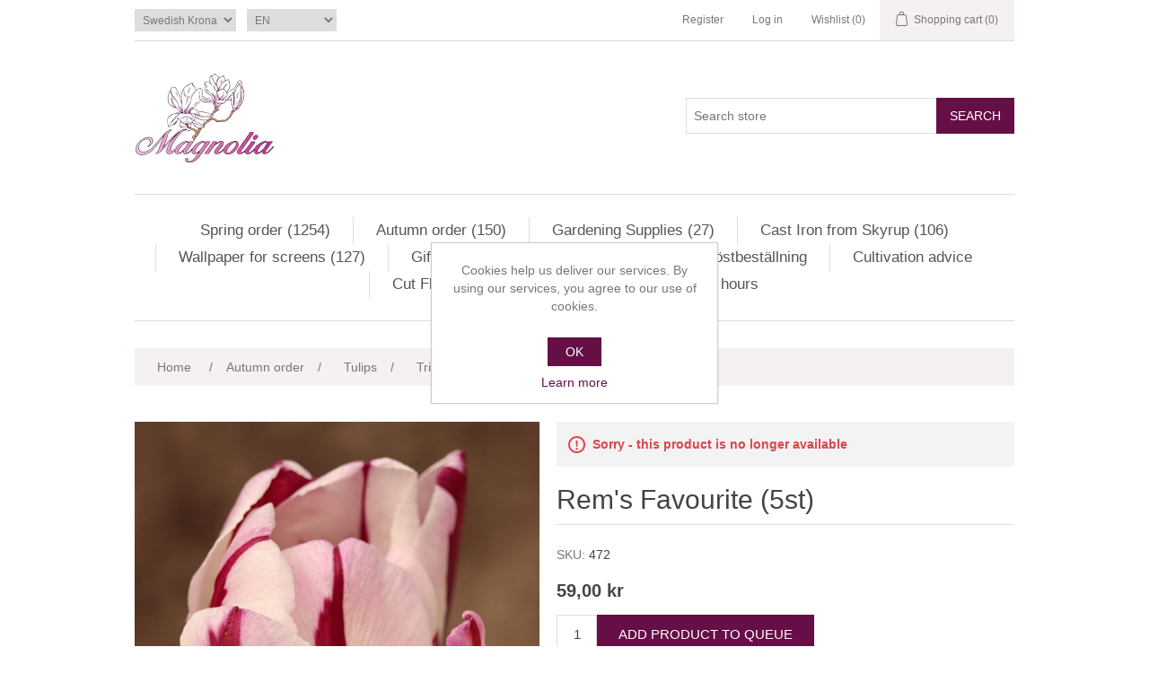

--- FILE ---
content_type: text/html; charset=utf-8
request_url: https://www.magnolianossebro.se/en/rems-favourite-5st
body_size: 27693
content:
<!DOCTYPE html><html lang=en class=html-product-details-page><head><title>Rem&#x27;s Favourite (5st)</title><meta charset=UTF-8><meta name=description content=""><meta name=keywords content=""><meta name=generator content=nopCommerce><meta name=viewport content="width=device-width, initial-scale=1"><meta property=og:type content=product><meta property=og:title content="Rem's Favourite (5st)"><meta property=og:description content=""><meta property=og:image content=https://www.magnolianossebro.se/images/thumbs/0010753_rems-favourite-5st_550.jpeg><meta property=og:image:url content=https://www.magnolianossebro.se/images/thumbs/0010753_rems-favourite-5st_550.jpeg><meta property=og:url content=https://www.magnolianossebro.se/en/rems-favourite-5st><meta property=og:site_name content=Magnolia><meta property=twitter:card content=summary><meta property=twitter:site content=Magnolia><meta property=twitter:title content="Rem's Favourite (5st)"><meta property=twitter:description content=""><meta property=twitter:image content=https://www.magnolianossebro.se/images/thumbs/0010753_rems-favourite-5st_550.jpeg><meta property=twitter:url content=https://www.magnolianossebro.se/en/rems-favourite-5st><link rel=alternate hreflang=sv-SE href=https://www.magnolianossebro.se/sv/rems-favourite-5st><link rel=alternate hreflang=en-001 href=https://www.magnolianossebro.se/en/rems-favourite-5st><script async src="https://www.googletagmanager.com/gtag/js?id=G-M88Q37X54E"></script><script>function gtag(){dataLayer.push(arguments)}window.dataLayer=window.dataLayer||[];gtag("js",new Date);gtag("config","G-M88Q37X54E")</script><link href=/bundles/l-wjs_ozit7chz13dcyrysykabzgqcr6pjcqll3mhjy.min.css rel=stylesheet><link rel=canonical href=https://www.magnolianossebro.se/en/rems-favourite-5st><link rel="shortcut icon" href=/icons/icons_0/favicon.ico><body><div class=ajax-loading-block-window style=display:none></div><div id=dialog-notifications-success title=Notification style=display:none></div><div id=dialog-notifications-error title=Error style=display:none></div><div id=dialog-notifications-warning title=Warning style=display:none></div><div id=bar-notification class=bar-notification-container data-close=Close></div><!--[if lte IE 8]><div style=clear:both;height:59px;text-align:center;position:relative><a href=http://www.microsoft.com/windows/internet-explorer/default.aspx target=_blank> <img src=/Themes/DefaultClean/Content/images/ie_warning.jpg height=42 width=820 alt="You are using an outdated browser. For a faster, safer browsing experience, upgrade for free today."> </a></div><![endif]--><div class=master-wrapper-page><div class=header><div class=header-upper><div class=header-selectors-wrapper><div class=currency-selector><select id=customerCurrency name=customerCurrency onchange=setLocation(this.value) aria-label="Currency selector"><option selected value="https://www.magnolianossebro.se/en/changecurrency/10?returnUrl=%2Fen%2Frems-favourite-5st">Swedish Krona<option value="https://www.magnolianossebro.se/en/changecurrency/6?returnUrl=%2Fen%2Frems-favourite-5st">Euro</select></div><div class=language-selector><select id=customerlanguage name=customerlanguage onchange=setLocation(this.value) aria-label="Languages selector"><option value="https://www.magnolianossebro.se/en/changelanguage/2?returnUrl=%2Fen%2Frems-favourite-5st">SV<option selected value="https://www.magnolianossebro.se/en/changelanguage/1?returnUrl=%2Fen%2Frems-favourite-5st">EN</select></div></div><div class=header-links-wrapper><div class=header-links><ul><li><a href="/en/register?returnUrl=%2Fen%2Frems-favourite-5st" class=ico-register>Register</a><li><a href="/en/login?returnUrl=%2Fen%2Frems-favourite-5st" class=ico-login>Log in</a><li><a href=/en/wishlist class=ico-wishlist> <span class=wishlist-label>Wishlist</span> <span class=wishlist-qty>(0)</span> </a><li id=topcartlink><a href=/en/cart class=ico-cart> <span class=cart-label>Shopping cart</span> <span class=cart-qty>(0)</span> </a></ul></div><div id=flyout-cart class=flyout-cart><div class=mini-shopping-cart><div class=count>You have no items in your shopping cart.</div><div class=buttons><button type=button class="button-1 cart-button" onclick="setLocation(&#34;/en/cart&#34;)">Go to shopping cart and queue</button></div></div></div></div></div><div class=header-lower><div class=header-logo><a href="/"> <img alt=Magnolia src="https://www.magnolianossebro.se/images/thumbs/0002260_0000007_Magnolia 2020 3-färg v2b 155px100px.jpeg"> </a></div><div class="search-box store-search-box"><form method=get id=small-search-box-form action=/en/search><input type=text class=search-box-text id=small-searchterms autocomplete=off name=q placeholder="Search store" aria-label="Search store"> <button type=submit class="button-1 search-box-button">Search</button></form></div></div></div><div class=header-menu><ul class="top-menu notmobile"><li><a href=/en/spring-order>Spring order (1254) </a><div class=sublist-toggle></div><ul class="sublist first-level"><li><a href=/en/dahlia-bulbs>Dahlia bulbs - Over 900 varieties (1003) </a><li><a href=/en/dahlia-collection>Dahlia Collection (20) </a><li><a href=/en/lillium-bulbs>Lillium bulbs (22) </a><li><a href=/en/gladiolus>Gladiolus (24) </a><li><a href=/en/ranunculus-and-anemone>Ranunculus and Anemones (46) </a><div class=sublist-toggle></div><ul class=sublist><li><a href=/en/french-ranunculus>French Ranunculus (14) </a><li><a href=/en/italian-ranunculus>Italian Ranunculus (9) </a><li><a href=/en/ranunculus>Ranunculus Asiaticus (6) </a><li><a href=/en/anemone-coronaria>Anemone Coronaria (5) </a><li><a href=/en/mistral-anemones>Italian Anemones (12) </a></ul><li><a href=/en/cuttings>Cuttings (139) </a><div class=sublist-toggle></div><ul class=sublist><li><a href=/en/dahlia-cuttings>Dahlia Cuttings (56) </a><div class=sublist-toggle></div><ul class=sublist><li><a href=/en/det-blomstrar-x-magnolia>Det Blomstrar X Magnolia (16) </a><li><a href=/en/ordinary-varieties>Common Varieties (3) </a><li><a href=/en/special-varieties>Special Varieties (18) </a><li><a href=/en/swedish-varieties>Swedish Varieties (3) </a></ul><li><a href=/en/pelargonium-cuttings>Pelargonium cuttings (83) </a></ul></ul><li><a href=/en/autumn-order>Autumn order (150) </a><div class=sublist-toggle></div><ul class="sublist first-level"><li><a href=/en/tulips>Tulips (104) </a><li><a href=/en/narcisses>Narcissus (25) </a><li><a href=/en/flowering-bulbs>Flowering bulbs (21) </a><div class=sublist-toggle></div><ul class=sublist><li><a href=/en/allium>Allium (6) </a><li><a href=/en/crocus>Crocus (5) </a><li><a href=/en/fritillaria>Fritillaria (3) </a><li><a href=/en/galanthus>Galanthus (3) </a><li><a href=/en/muscari>Muscari (3) </a><li><a href=/en/scilla>Scilla (1) </a></ul></ul><li><a href=/en/garden-supplies>Gardening Supplies (27) </a><div class=sublist-toggle></div><ul class="sublist first-level"><li><a href=/en/nursery-pots>Pots and Saucers (7) </a><li><a href=/en/other-3>Other (7) </a><li><a href=/en/bekampningsmedel>Pesticides (2) </a><li><a href=/en/tools>Tools (7) </a><li><a href=/en/grow-lights>Grow Lights (4) </a></ul><li><a href=/en/cast-iron-from-skyrup>Cast Iron from Skyrup (106) </a><div class=sublist-toggle></div><ul class="sublist first-level"><li><a href=/en/handtag-i-gjutjarn>Handtag (8) </a><li><a href=/en/skyltar>Skyltar (5) </a><li><a href=/en/krokar>Krokar (36) </a><li><a href=/en/dorrknackare>D&#xF6;rrkl&#xE4;ppar (4) </a><li><a href=/en/hyllkonsoler>Hyllkonsoler (7) </a><li><a href=/en/fasadbokstaver>Fasadbokst&#xE4;ver (29) </a><li><a href=/en/fasadsiffror>Fasadsiffror (10) </a><li><a href=/en/vaggdekorationer>V&#xE4;ggdekorationer (1) </a><li><a href=/en/ovrigt>&#xD6;vrigt (6) </a></ul><li><a href=/en/wallpaper-for-screens>Wallpaper for screens (127) </a><li><a href=/en/gift-card-2>Gift card (1) </a><li><a href=/en/hostbestallning-och-varbestallning>S&#xE5; h&#xE4;r g&#xF6;rs en v&#xE5;r- eller h&#xF6;stbest&#xE4;llning</a><li><a href=/en/cultivation-advice>Cultivation advice</a><li><a href=/en/cut-flower-farmers>Cut Flower Farmers</a><li><a href=/en/about-us>About us and opening hours</a></ul><div class=menu-toggle>Menu</div><ul class="top-menu mobile"><li><a href=/en/spring-order>Spring order (1254) </a><div class=sublist-toggle></div><ul class="sublist first-level"><li><a href=/en/dahlia-bulbs>Dahlia bulbs - Over 900 varieties (1003) </a><div class=sublist-toggle></div><ul class=sublist><li><a href=/en/exclusive-varieties>Exclusive varieties (25) </a><li><a href=/en/collarette>Anemone (33) </a><li><a href=/en/ball-dahlias>Ball Dahlias (142) </a><li><a href=/en/decorative-giants>Decorative Giants (39) </a><li><a href=/en/decorative-dahlias>Decorative Dahlias (98) </a><li><a href=/en/decorative-dwarfs>Decorative Dwarfs (63) </a><li><a href=/en/decorative-small>Decorative Small (244) </a><li><a href=/en/decorative-large>Decorative Large (58) </a><li><a href=/en/cactus-dwarfs>Cactus Dwarfs (7) </a><li><a href=/en/single>Single Flowering (53) </a><li><a href=/en/collarette-2>Collarette (21) </a><li><a href=/en/orchid>Orchid Flowering (13) </a><li><a href=/en/waterlily>Waterlily Flowering (48) </a><li><a href=/en/peony-flowered>Peony Flowering (11) </a><li><a href=/en/pompon-dahlias>Pompon Dahlias (25) </a><li><a href=/en/other-dahlias>Other Dahlias (9) </a><li><a href=/en/cactus-dahlias>Cactus Dahlias (37) </a><li><a href=/en/semi-cactus>Semi-cactus (42) </a><li><a href=/en/lacinated-dahlias>Lacinated Dahlias (35) </a></ul><li><a href=/en/dahlia-collection>Dahlia Collection (20) </a><li><a href=/en/lillium-bulbs>Lillium bulbs (22) </a><li><a href=/en/gladiolus>Gladiolus (24) </a><li><a href=/en/ranunculus-and-anemone>Ranunculus and Anemones (46) </a><div class=sublist-toggle></div><ul class=sublist><li><a href=/en/french-ranunculus>French Ranunculus (14) </a><div class=sublist-toggle></div><ul class=sublist><li><a href=/en/amandine>Amandine (9) </a><li><a href=/en/la-belle>La Belle (2) </a><li><a href=/en/super-green>Super Green (3) </a></ul><li><a href=/en/italian-ranunculus>Italian Ranunculus (9) </a><li><a href=/en/ranunculus>Ranunculus Asiaticus (6) </a><li><a href=/en/anemone-coronaria>Anemone Coronaria (5) </a><li><a href=/en/mistral-anemones>Italian Anemones (12) </a></ul><li><a href=/en/cuttings>Cuttings (139) </a><div class=sublist-toggle></div><ul class=sublist><li><a href=/en/dahlia-cuttings>Dahlia Cuttings (56) </a><div class=sublist-toggle></div><ul class=sublist><li><a href=/en/det-blomstrar-x-magnolia>Det Blomstrar X Magnolia (16) </a><li><a href=/en/ordinary-varieties>Common Varieties (3) </a><li><a href=/en/special-varieties>Special Varieties (18) </a><li><a href=/en/swedish-varieties>Swedish Varieties (3) </a></ul><li><a href=/en/pelargonium-cuttings>Pelargonium cuttings (83) </a></ul></ul><li><a href=/en/autumn-order>Autumn order (150) </a><div class=sublist-toggle></div><ul class="sublist first-level"><li><a href=/en/tulips>Tulips (104) </a><div class=sublist-toggle></div><ul class=sublist><li><a href=/en/kaufmanniana>Botanical tulips (2) </a><li><a href=/en/darwin-hybrid>Darwin Hybrid (22) </a><li><a href=/en/single-early>Single Early (6) </a><li><a href=/en/single-late>Single Late (4) </a><li><a href=/en/double-early>Double Early (19) </a><li><a href=/en/double-late>Double Late (26) </a><li><a href=/en/fringed>Fringed (5) </a><li><a href=/en/viridiflora>Viridiflora (1) </a><li><a href=/en/fosteriana>Fosteriana (3) </a><li><a href=/en/lily-flowered>Lily-Flowered (2) </a><li><a href=/en/parrot>Parrot (10) </a><li><a href=/en/triumph>Triumph (4) </a></ul><li><a href=/en/narcisses>Narcissus (25) </a><div class=sublist-toggle></div><ul class=sublist><li><a href=/en/double>Double Flowering (17) </a><li><a href=/en/small-cupped>Small Cupped (1) </a><li><a href=/en/jonquilla-and-apodanthus>Jonquilla And Apodanthus (2) </a><li><a href=/en/poeticus>Poeticus (1) </a><li><a href=/en/tazette>Tazetta (2) </a><li><a href=/en/other>Other (2) </a></ul><li><a href=/en/flowering-bulbs>Flowering bulbs (21) </a><div class=sublist-toggle></div><ul class=sublist><li><a href=/en/allium>Allium (6) </a><li><a href=/en/crocus>Crocus (5) </a><li><a href=/en/fritillaria>Fritillaria (3) </a><li><a href=/en/galanthus>Galanthus (3) </a><li><a href=/en/muscari>Muscari (3) </a><li><a href=/en/scilla>Scilla (1) </a></ul></ul><li><a href=/en/garden-supplies>Gardening Supplies (27) </a><div class=sublist-toggle></div><ul class="sublist first-level"><li><a href=/en/nursery-pots>Pots and Saucers (7) </a><li><a href=/en/other-3>Other (7) </a><li><a href=/en/bekampningsmedel>Pesticides (2) </a><li><a href=/en/tools>Tools (7) </a><li><a href=/en/grow-lights>Grow Lights (4) </a></ul><li><a href=/en/cast-iron-from-skyrup>Cast Iron from Skyrup (106) </a><div class=sublist-toggle></div><ul class="sublist first-level"><li><a href=/en/handtag-i-gjutjarn>Handtag (8) </a><li><a href=/en/skyltar>Skyltar (5) </a><li><a href=/en/krokar>Krokar (36) </a><li><a href=/en/dorrknackare>D&#xF6;rrkl&#xE4;ppar (4) </a><li><a href=/en/hyllkonsoler>Hyllkonsoler (7) </a><li><a href=/en/fasadbokstaver>Fasadbokst&#xE4;ver (29) </a><li><a href=/en/fasadsiffror>Fasadsiffror (10) </a><li><a href=/en/vaggdekorationer>V&#xE4;ggdekorationer (1) </a><li><a href=/en/ovrigt>&#xD6;vrigt (6) </a></ul><li><a href=/en/wallpaper-for-screens>Wallpaper for screens (127) </a><li><a href=/en/gift-card-2>Gift card (1) </a><li><a href=/en/hostbestallning-och-varbestallning>S&#xE5; h&#xE4;r g&#xF6;rs en v&#xE5;r- eller h&#xF6;stbest&#xE4;llning</a><li><a href=/en/cultivation-advice>Cultivation advice</a><li><a href=/en/cut-flower-farmers>Cut Flower Farmers</a><li><a href=/en/about-us>About us and opening hours</a></ul></div><div class=master-wrapper-content><div class=master-column-wrapper><div class=breadcrumb><ul itemscope itemtype=http://schema.org/BreadcrumbList><li><span> <a href="/"> <span>Home</span> </a> </span> <span class=delimiter>/</span><li itemprop=itemListElement itemscope itemtype=http://schema.org/ListItem><a href=/en/autumn-order itemprop=item> <span itemprop=name>Autumn order</span> </a> <span class=delimiter>/</span><meta itemprop=position content=1><li itemprop=itemListElement itemscope itemtype=http://schema.org/ListItem><a href=/en/tulips itemprop=item> <span itemprop=name>Tulips</span> </a> <span class=delimiter>/</span><meta itemprop=position content=2><li itemprop=itemListElement itemscope itemtype=http://schema.org/ListItem><a href=/en/triumph itemprop=item> <span itemprop=name>Triumph</span> </a> <span class=delimiter>/</span><meta itemprop=position content=3><li itemprop=itemListElement itemscope itemtype=http://schema.org/ListItem><strong class=current-item itemprop=name>Rem&#x27;s Favourite (5st)</strong> <span itemprop=item itemscope itemtype=http://schema.org/Thing id=/en/rems-favourite-5st> </span><meta itemprop=position content=4></ul></div><div class=center-1><div class="page product-details-page"><div class=page-body><form method=post id=product-details-form action=/en/rems-favourite-5st><div itemscope itemtype=http://schema.org/Product><meta itemprop=name content="Rem's Favourite (5st)"><meta itemprop=sku content=472><meta itemprop=gtin><meta itemprop=mpn><meta itemprop=description><meta itemprop=image content=https://www.magnolianossebro.se/images/thumbs/0010753_rems-favourite-5st_550.jpeg><div itemprop=offers itemscope itemtype=http://schema.org/Offer><meta itemprop=url content=https://www.magnolianossebro.se/en/rems-favourite-5st><meta itemprop=price content=59.00><meta itemprop=priceCurrency content=SEK><meta itemprop=priceValidUntil><meta itemprop=availability content=http://schema.org/OutOfStock></div><div itemprop=review itemscope itemtype=http://schema.org/Review><meta itemprop=author content=ALL><meta itemprop=url content=/en/productreviews/1962></div></div><div data-productid=1962><div class=product-essential><div class=gallery><div class=picture><img alt="Picture of Rem's Favourite (5st)" src=https://www.magnolianossebro.se/images/thumbs/0010753_rems-favourite-5st_550.jpeg title="Picture of Rem's Favourite (5st)" id=main-product-img-1962></div><div class=picture-thumbs><div class=thumb-item><img src=https://www.magnolianossebro.se/images/thumbs/0010753_rems-favourite-5st_100.jpeg alt="Picture of Rem's Favourite (5st)" title="Picture of Rem's Favourite (5st)" data-defaultsize=https://www.magnolianossebro.se/images/thumbs/0010753_rems-favourite-5st_550.jpeg data-fullsize=https://www.magnolianossebro.se/images/thumbs/0010753_rems-favourite-5st.jpeg></div><div class=thumb-item><img src=https://www.magnolianossebro.se/images/thumbs/0010754_rems-favourite-5st_100.jpeg alt="Picture of Rem's Favourite (5st)" title="Picture of Rem's Favourite (5st)" data-defaultsize=https://www.magnolianossebro.se/images/thumbs/0010754_rems-favourite-5st_550.jpeg data-fullsize=https://www.magnolianossebro.se/images/thumbs/0010754_rems-favourite-5st.jpeg></div><div class=thumb-item><img src=https://www.magnolianossebro.se/images/thumbs/0010755_rems-favourite-5st_100.jpeg alt="Picture of Rem's Favourite (5st)" title="Picture of Rem's Favourite (5st)" data-defaultsize=https://www.magnolianossebro.se/images/thumbs/0010755_rems-favourite-5st_550.jpeg data-fullsize=https://www.magnolianossebro.se/images/thumbs/0010755_rems-favourite-5st.jpeg></div><div class=thumb-item><img src=https://www.magnolianossebro.se/images/thumbs/0010756_rems-favourite-5st_100.jpeg alt="Picture of Rem's Favourite (5st)" title="Picture of Rem's Favourite (5st)" data-defaultsize=https://www.magnolianossebro.se/images/thumbs/0010756_rems-favourite-5st_550.jpeg data-fullsize=https://www.magnolianossebro.se/images/thumbs/0010756_rems-favourite-5st.jpeg></div></div></div><div class=overview><div class=discontinued-product><h4>Sorry - this product is no longer available</h4></div><div class=product-name><h1>Rem&#x27;s Favourite (5st)</h1></div><div class=additional-details><div class=sku><span class=label>SKU:</span> <span class=value id=sku-1962>472</span></div></div><div class=prices><div class=product-price><span id=price-value-1962 class=price-value-1962> 59,00 kr </span></div></div><div class=add-to-cart><div class=add-to-cart-panel><label class=qty-label for=addtocart_1962_EnteredQuantity>Qty:</label> <input id=product_enteredQuantity_1962 class=qty-input type=text aria-label="Enter a quantity" data-val=true data-val-required="The Qty field is required." name=addtocart_1962.EnteredQuantity value=1> <button type=button id=add-to-cart-button-1962 class="button-1 add-to-cart-button" data-productid=1962 onclick="return AjaxCart.addproducttocart_details(&#34;/addproducttocart/details/1962/1&#34;,&#34;#product-details-form&#34;),!1">Add product to queue</button></div></div><div class=overview-buttons><div class=add-to-wishlist><button type=button id=add-to-wishlist-button-1962 class="button-2 add-to-wishlist-button" data-productid=1962 onclick="return AjaxCart.addproducttocart_details(&#34;/addproducttocart/details/1962/2&#34;,&#34;#product-details-form&#34;),!1">Add to wishlist</button></div><div class=compare-products><button type=button class="button-2 add-to-compare-list-button" onclick="return AjaxCart.addproducttocomparelist(&#34;/compareproducts/add/1962&#34;),!1">Add to compare list</button></div><div class=email-a-friend><button type=button class="button-2 email-a-friend-button" onclick="setLocation(&#34;/en/productemailafriend/1962&#34;)">Email a friend</button></div></div></div></div><div class=product-collateral><div class=product-specs-box><div class=title><strong>Products specifications</strong></div><div class=table-wrapper><table class=data-table><thead><tr class=hidden-row><th width=25%><span>Attribute name</span><th><span>Attribute value</span><tbody><tr class=odd><td class=spec-name>Height<td class=spec-value>50 cm<tr class=even><td class=spec-name>Flowering time<td class=spec-value>Early<tr class=odd><td class=spec-name>Lagerstatus<td class=spec-value>Out of season</table></div></div></div></div><input name=__RequestVerificationToken type=hidden value=CfDJ8FMPnpeKoFtPln3k3lPDXc7bPsSW6AX13qel3HUeSPZKHi5ajnQ6Gj1pDYxJwdXeBy3uXU54IGOtK96y-oNwjlH8pQu4xyK__TPnl5vGSN2vcNbGH4UuQ2ROL_DgbwOdxnIgOVMPtZfSJBGISPpIB50></form></div></div></div></div></div><div class=footer><div class=footer-upper><div class="footer-block information"><div class=title><strong>Information</strong></div><ul class=list><li><a href=/en/cultivation-advice>Cultivation advice</a><li><a href=/en/events>Events</a><li><a href=/en/queueing-system>Queueing System</a><li><a href=/en/payment-and-receipt>Payment and receipt</a><li><a href=/en/information-on-the-wishlist>Information on the Wishlist</a><li><a href=/en/big-spender-discounts>Big spender discounts</a><li><a href=/en/delivery-and-shipping-info>Delivery and Shipping info</a><li><a href=/en/our-terms-of-purchase-and-our-privacy-policy>Our Terms of Purchase and our Privacy Policy</a><li><a href=/en/about-us>About us and opening hours</a><li><a href=/en/contactus>Contact us</a></ul></div><div class="footer-block customer-service"><div class=title><strong>Functions</strong></div><ul class=list><li><a href=/en/search>Search</a><li><a href=/en/recentlyviewedproducts>Recently viewed products</a></ul></div><div class="footer-block my-account"><div class=title><strong>My account</strong></div><ul class=list><li><a href=/en/customer/info>My account</a><li><a href=/en/order/history>Orders</a><li><a href=/en/cart>Shopping cart</a><li><a href=/en/wishlist>Wishlist</a></ul></div><div class="footer-block follow-us"><div class=social><div class=title><strong>Follow us</strong></div><ul class=networks><li class=facebook><a href="https://www.facebook.com/MagnoliaNossebro/" target=_blank rel="noopener noreferrer">Facebook</a></ul></div><div class=newsletter><div class=title><strong>Newsletter</strong></div><div class=newsletter-subscribe id=newsletter-subscribe-block><div class=newsletter-email><input id=newsletter-email class=newsletter-subscribe-text placeholder="Enter your email here..." aria-label="Sign up for our newsletter" type=email name=NewsletterEmail> <button type=button id=newsletter-subscribe-button class="button-1 newsletter-subscribe-button">Send</button><div class=options><span class=subscribe> <input id=newsletter_subscribe type=radio value=newsletter_subscribe name=newsletter_block checked> <label for=newsletter_subscribe>Subscribe</label> </span> <span class=unsubscribe> <input id=newsletter_unsubscribe type=radio value=newsletter_unsubscribe name=newsletter_block> <label for=newsletter_unsubscribe>Unsubscribe</label> </span></div></div><div class=newsletter-validation><span id=subscribe-loading-progress style=display:none class=please-wait>Wait...</span> <span class=field-validation-valid data-valmsg-for=NewsletterEmail data-valmsg-replace=true></span></div></div><div class=newsletter-result id=newsletter-result-block></div></div></div></div><div class=footer-lower><div class=footer-info><span class=footer-disclaimer>Copyright &copy; 2026 Magnolia. All rights reserved.</span></div><div class=footer-powered-by>Powered by <a href="https://www.nopcommerce.com/">nopCommerce</a></div></div></div></div><div id=eu-cookie-bar-notification class=eu-cookie-bar-notification><div class=content><div class=text>Cookies help us deliver our services. By using our services, you agree to our use of cookies.</div><div class=buttons-more><button type=button class="ok-button button-1" id=eu-cookie-ok>OK</button> <a class=learn-more>Learn more</a></div></div></div><script src=/bundles/dmrfa5r6yo66gwzsumdcys2lyfkb0e00rq18oih8eng.min.js></script><script>$(document).ready(function(){$(".thumb-item img").on("click",function(){$("#main-product-img-1962").attr("src",$(this).attr("data-defaultsize"));$("#main-product-img-1962").attr("title",$(this).attr("title"));$("#main-product-img-1962").attr("alt",$(this).attr("alt"));$("#main-product-img-lightbox-anchor-1962").attr("href",$(this).attr("data-fullsize"));$("#main-product-img-lightbox-anchor-1962").attr("title",$(this).attr("title"))})})</script><script>$(document).ready(function(){$("#addtocart_1962_EnteredQuantity").on("keydown",function(n){if(n.keyCode==13)return $("#add-to-cart-button-1962").trigger("click"),!1});$("#product_enteredQuantity_1962").on("input propertychange paste",function(){var n={productId:1962,quantity:$("#product_enteredQuantity_1962").val()};$(document).trigger({type:"product_quantity_changed",changedData:n})})})</script><script>$(document).ready(function(){$(".header").on("mouseenter","#topcartlink",function(){$("#flyout-cart").addClass("active")});$(".header").on("mouseleave","#topcartlink",function(){$("#flyout-cart").removeClass("active")});$(".header").on("mouseenter","#flyout-cart",function(){$("#flyout-cart").addClass("active")});$(".header").on("mouseleave","#flyout-cart",function(){$("#flyout-cart").removeClass("active")})})</script><script>$("#small-search-box-form").on("submit",function(n){$("#small-searchterms").val()==""&&(alert("Please enter some search keyword"),$("#small-searchterms").focus(),n.preventDefault())})</script><script>$(document).ready(function(){var n,t;$("#small-searchterms").autocomplete({delay:500,minLength:3,source:"/catalog/searchtermautocomplete",appendTo:".search-box",select:function(n,t){return $("#small-searchterms").val(t.item.label),setLocation(t.item.producturl),!1},open:function(){n&&(t=document.getElementById("small-searchterms").value,$(".ui-autocomplete").append('<li class="ui-menu-item" role="presentation"><a href="/search?q='+t+'">View all results...<\/a><\/li>'))}}).data("ui-autocomplete")._renderItem=function(t,i){var r=i.label;return n=i.showlinktoresultsearch,r=htmlEncode(r),$("<li><\/li>").data("item.autocomplete",i).append("<a><img src='"+i.productpictureurl+"'><span>"+r+"<\/span><\/a>").appendTo(t)}})</script><script>var localized_data={AjaxCartFailure:"Failed to add the product. Please refresh the page and try one more time."};AjaxCart.init(!1,".header-links .cart-qty",".header-links .wishlist-qty","#flyout-cart",localized_data)</script><script>$(document).ready(function(){$(".menu-toggle").on("click",function(){$(this).siblings(".top-menu.mobile").slideToggle("slow")});$(".top-menu.mobile .sublist-toggle").on("click",function(){$(this).siblings(".sublist").slideToggle("slow")})})</script><script>function newsletter_subscribe(n){var t=$("#subscribe-loading-progress"),i;t.show();i={subscribe:n,email:$("#newsletter-email").val()};$.ajax({cache:!1,type:"POST",url:"/subscribenewsletter",data:i,success:function(n){$("#newsletter-result-block").html(n.Result);n.Success?($("#newsletter-subscribe-block").hide(),$("#newsletter-result-block").show()):$("#newsletter-result-block").fadeIn("slow").delay(2e3).fadeOut("slow")},error:function(){alert("Failed to subscribe.")},complete:function(){t.hide()}})}$(document).ready(function(){$("#newsletter-subscribe-button").on("click",function(){$("#newsletter_subscribe").is(":checked")?newsletter_subscribe("true"):newsletter_subscribe("false")});$("#newsletter-email").on("keydown",function(n){if(n.keyCode==13)return $("#newsletter-subscribe-button").trigger("click"),!1})})</script><script>$(document).ready(function(){$(".footer-block .title").on("click",function(){var n=window,t="inner",i;"innerWidth"in window||(t="client",n=document.documentElement||document.body);i={width:n[t+"Width"],height:n[t+"Height"]};i.width<769&&$(this).siblings(".list").slideToggle("slow")})})</script><script>$(document).ready(function(){$(".block .title").on("click",function(){var n=window,t="inner",i;"innerWidth"in window||(t="client",n=document.documentElement||document.body);i={width:n[t+"Width"],height:n[t+"Height"]};i.width<1001&&$(this).siblings(".listbox").slideToggle("slow")})})</script><script>$(document).ready(function(){$("#eu-cookie-bar-notification").show();$("#eu-cookie-ok").on("click",function(){$.ajax({cache:!1,type:"POST",url:"/eucookielawaccept",dataType:"json",success:function(){$("#eu-cookie-bar-notification").hide()},error:function(){alert("Cannot store value")}})})})</script>